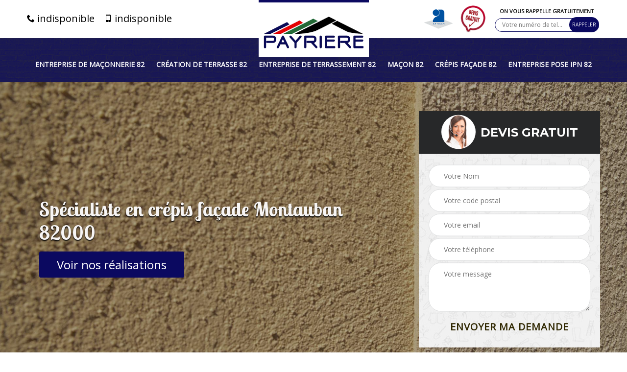

--- FILE ---
content_type: text/html; charset=UTF-8
request_url: https://www.macon-82.fr/entreprise-crepis-facade-montauban-82000
body_size: 5994
content:
<!DOCTYPE html>
<html dir="ltr" lang="fr-FR">
<head>
		<meta charset="UTF-8" />
    <meta name=viewport content="width=device-width, initial-scale=1.0, minimum-scale=1.0 maximum-scale=1.0">
    <meta http-equiv="content-type" content="text/html; charset=UTF-8" >
    <title>Spécialiste en crépi façade à Montauban tel :05.33.06.05.32</title>
        <meta name="description" content="Façadier aguerri à Montauban 82000, Payriere maçonnerie se met à votre disposition pour réaliser un crépi de façade, travail de qualité et résultat irréprochable. Devis offert">        
    <link rel="shortcut icon" href="/skins/default/images/favicon.ico" type="image/x-icon">
	  <link rel="icon" href="/skins/default/images/favicon.ico" type="image/x-icon">
    <link href="/skins/default/css/bootstrap.css" rel="stylesheet" type="text/css"/>
    <link href="/skins/default/css/headroom.css" rel="stylesheet" type="text/css"/>
    <link href="/skins/default/css/style.css" rel="stylesheet" type="text/css"/>
    <link href="/skins/default/css/animate.css" rel="stylesheet" type="text/css"/>
    <link href="https://fonts.googleapis.com/css?family=Montserrat:300,400,400i,500,600,700,800,900|Open+Sans|Lobster+Two:400,700" rel="stylesheet">
</head>
<body class="Desktop ville">
    
    <section class="topNavigation"><div class="container"><div class="row align-items-center"><div class="col-md-4 col-sm-6 text-center text-md-left"><div class="telTopNav"><a href="tel:indisponible"><i class="icon icon-phone"></i> indisponible</a><a href="tel:indisponible"><i class="icon icon-mobile"></i> indisponible</a></div></div><div class="col-md-4 col-sm-12 text-center"><a href="/" title="Payriere Dylan maçonnerie 82" class="logo"><img loading="lazy" src="/skins/default/images/logo.png" alt=""></a></div><div class="col-md-4 col-sm-6 text-center d-md-flex"><div class="custom_info_logo"><img loading="lazy" src="/skins/default/images/img/logo_artisan.png" alt="Artisan"><img loading="lazy" src="/skins/default/images/img/logo_devisGratuit.png" alt="Devis gratuit"></div><div class="custom_rappel_top"><strong>On vous rappelle gratuitement</strong><form action="/message.php" method="post" id="rappel_immediat"><input type="text" name="mail" id="mail2" value=""><input type="hidden" name="type" value="rappel"><input type="text" name="numtel" required="" placeholder="Votre numéro de tel..." class="form-input"><input type="submit" name="OK" value="RAPPELER" class=" btn btn-submit"></form></div></div></div></div></section><header  class="header headroom"><div class="page-header-inner"><div class="menu-site"><div class="container"><nav class="nav"><ul class="nav-list"><li class="nav-item"><a href="entreprise-maconnerie-tarn-et-garonne-82">Entreprise de maçonnerie 82</a></li><li class="nav-item"><a href="entreprise-creation-terrasse-tarn-et-garonne-82">Création de terrasse 82</a></li><li class="nav-item"><a href="entreprise-terrassement-tarn-et-garonne-82">Entreprise de terrassement 82</a></li><li class="nav-item"><a href="/">Maçon 82</a></li><li class="nav-item"><a href="entreprise-crepis-facade-tarn-et-garonne-82">Crépis façade 82</a></li><li class="nav-item"><a href="entreprise-pose-IPN-tarn-et-garonne-82">Entreprise pose IPN 82</a></li></ul></nav></div></div></div></header>
    <div class="homeslider"><div class="ContainerSlider"><div class="slider"><div class="fullImg" style="background-image: url(/skins/default/images/img/slider-155.jpg);"></div></div><div class="caption"><div class="container"><div class="row align-items-center justify-content-between"><div class="col-md-7"><div class="competenceListe"></div><div class="captionText"><h1 class="titire-slider">Spécialiste en crépis façade Montauban 82000</h1><a href="/realisations" class="btn btn-rea">Voir nos réalisations</a></div></div><div class="col-lg-4 col-md-5"><div class="Devisgratuit"><div id="titreDevis" class="d-md-flex align-items-center justify-content-center"><span class="call"><img loading="lazy" src="/skins/default/images/img/call.png" alt=""></span><h3 class="text-center">Devis gratuit</h3></div><form action="/message.php" method="post" id="FormDevis"><input type="text" name="mail" id="mail" value=""><input type="text" name="nom" required="" class="form-input" placeholder="Votre Nom"><input type="text" name="code_postal" required="" class="form-input" placeholder="Votre code postal"><input type="text" name="email" required="" class="form-input" placeholder="Votre email"><input type="text" name="telephone" required="" class="form-input" placeholder="Votre téléphone"><textarea name="message" required="" class="form-input" placeholder="Votre message"></textarea><input type="submit" value="Envoyer ma demande" class="btn btn-submit"></form></div></div></div></div></div></div></div><div class="Contenu"><div class="container"><div class="corps"><div class="row"><div class="col-md-8"><div class="mainleft"><div class="contenublock"><div class="Block Block0"><div class="bloc-une"><h2>Les étapes à suivre pour crépir la façade</h2><p>Il convient de procéder étape par étape pour pouvoir réussir l’intervention correspondante à une pose de crépi façade à Montauban. L’entreprise Payriere maçonnerie qui est un façadier professionnel peut assurer un accompagnement sur mesure de votre projet. En principe, nous commencerons par préparer la façade à enduire. S’il y a des fissures, nous ne manquerons pas de les colmater. Avant d’appliquer l’enduit, nous allons poser un fixateur de fond ainsi qu’une sous-couche. Après avoir étalé l’enduit, nous réaliserons la finition en crépi que vous souhaitez avoir pour votre façade.</p></div></div><div class="Block Block1"><div class="row"><div class="col-md-4 d-flex"><div class="bgImgF" style="background-image: url(/photos/3957727-crepis-facade-2.jpg)"></div> <!-- /photos/3957727-crepis-facade-2.jpg --> <!-- /photos/3957727-crepis-facade-3.jpg --></div><div class="col-md-8"><div class="bloc-une"><h2>Pose de crépis sur une façade : faites la différence avec l’enduit</h2><p>Il est nécessaire de bien comprendre qu’il y a une grande différence entre le crépi sur une façade et l’enduit qui est appliqué sur celle-ci. Tout d’abord, l’enduit est un matériau qui est appliqué avant le crépi. Ensuite, la fonction des deux matériaux n’est pas la même. Si l’enduit a des rôles décoratifs et prorectifs, le crépi est utilisée pour l’uniformisation du mur extérieur. Payriere maçonnerie, un ravaleur professionnel vous propose ses services pour l’application de crépi.
</p></div></div></div></div><div class="Block Block2"><div class="row"><div class="col-md-4 d-flex"> <!-- /photos/3957727-crepis-facade-2.jpg --><div class="bgImgF" style="background-image: url(/photos/3957727-crepis-facade-3.jpg)"></div> <!-- /photos/3957727-crepis-facade-3.jpg --></div><div class="col-md-8"><div class="bloc-une"><h2>Payriere maçonnerie pour la réalisation de tous crépis façade à Montauban 82000</h2><p>Pensez à contacter Payriere maçonnerie si vous êtes à la recherche d’une entreprise crépis façade à Montauban 82000. Nous sommes en mesure de réaliser la finition en crépi de votre choix afin que vous puissiez rehausser la personnalité de votre bâtiment. Forte de plusieurs années d’expérience, notre établissement sait comment faire pour parvenir à rendre un ouvrage hors du commun. Selon vos attentes et vos besoins, nos artisans pourront réaliser un crépi avec du mortier à la chaux, du mortier au ciment ou du crépi plâtre. Cela dépendra aussi de votre budget.</p></div></div></div></div><div class="Block Block3"><h2 class="accordion">Nos prestations de rénovation crépi façade à Montauban 82000</h2><div class="panelV"><p>Le crépi façade 82000 est un revêtement qui protège efficacement l’intérieur de votre maison contre les diverses agressions extérieures. Dans le cas où il y a un défaut d’étanchéité ou si la couleur du crépi devient terne, ou encore si le crépi se décolle, il est peut-être temps de prévoir une rénovation crépi façade à Montauban. Pour ce faire, vous pouvez prendre contact avec l’entreprise Payriere maçonnerie. Nous nous donnerons à fond pour que votre crépi façade retrouve son aspect d’avant ainsi que sa performance en étanchéité.</p></div></div><div class="Block Block4"><h2 class="accordion">Découvrez comment Payriere maçonnerie embellit vos maisons avec un Crépis Façade parfait à Montauban 82000</h2><div class="panelV"><p>Vous habitez à Montauban 82000 et vous êtes en quête d'une solution pour donner une nouvelle vie à votre façade ? Ne cherchez plus, Payriere maçonnerie est là pour vous. Spécialiste du Crépis Façade, nous avons pour vocation de sublimer votre habitat. Avec une grande diversité de textures et de couleurs, nous proposons un crépis qui s'adapte parfaitement à votre style et à l'architecture de votre maison. Résistant aux intempéries et à la pollution, notre crépis fait bien plus que rehausser l'esthétique de votre maison. Il protège également votre façade, prolonge sa durée de vie et améliore l'isolation thermique de votre habitation. Alors, si vous voulez donner un coup de jeune à votre façade, faites confiance à Payriere maçonnerie. Notre savoir-faire et notre passion pour le crépis façade sont à votre service.</p></div></div><div class="Block Block5"><h2 class="accordion">Pose de crépi sur une façade : quels en sont les avantages ? </h2><div class="panelV"><p>Effectuer une pose de crépi sur une façade au moment où vous entamez les travaux de finitions lors de la construction de votre immeuble ou lors d’un ravalement des murs extérieurs procure des avantages considérables pour votre bien. Tout d’abord, le crépi protègera vos façades des agressions liées aux intempéries et vous offre un grand confort contre le froid. Ensuite, il donne à votre immeuble un look homogène. Appelez le professionnel Payriere maçonnerie pour la pose de crépi à Montauban.
</p></div></div><div class="Block Block6"><h2 class="accordion">Une pose de crépi façade 82000 suivant les règles de l’art</h2><div class="panelV"><p>La pose de crépi façade à Montauban est une intervention complexe qui requiert une bonne manipulation des outils nécessaires ainsi qu’une parfaite maîtrise des techniques y afférentes. En effet, la démarche à suivre diffère selon le type de crépi façade 82000 à réaliser. Nos artisans façadiers se muniront des outillages adéquats pour assurer la bonne marche des interventions, notamment d’une taloche, d’un nettoyeur à pression, d’un couteau à enduire, d’un pinceau, d’un rouleau, d’une perceuse, d’un malaxeur et de bien d’autre matériel. Bien évidemment, ils n’oublieront pas l’enduit.</p></div></div><div class="Block Block7"><h2 class="accordion">Payriere maçonnerie artisan crépi façade à Montauban</h2><div class="panelV"><p>Vous souhaitez crépir la façade ? Ou vous avez déjà une façade en crépi et désirez l’entretenir ? Quel que soit votre projet concernant la façade et le crépi, n’hésitez pas à contacter l’entreprise Payriere maçonnerie. Nous sommes artisan crépi façade situé à Montauban 82000 qui est en activité depuis de nombreuses années. Le crépi façade est une technique assez complexe à reproduire. C’est la raison pour laquelle il vaut mieux se tourner vers un professionnel, si vous voulez avoir une façade esthétique et conforme aux normes. Payriere maçonnerie vous propose des services de qualité.</p></div></div><div class="Block Block8"><h2 class="accordion">Les différents types de crépi façade à Montauban que nous pouvons réaliser</h2><div class="panelV"><p>L’avantage de crépir la façade, c’est que vous aurez l’opportunité d’apporter de l’originalité à la devanture de votre maison. Pour personnaliser l’aspect de la façade, vous avez le choix entre :
-	Un crépi taloché
-	Un crépi gratté
-	Un crépi projeté
-	Un crépi imitation pierre
-	Un crépi écrasé
Si vous n’avez pas encore une idée du type de crépi façade à Montauban 82000 à adopter, sachez que nous sommes là pour orienter vos choix. Chacune de ces finitions requiert de la technicité, mais en tant que professionnel, nous saurons les réaliser.
</p></div></div><div class="Block Block9"><h2 class="accordion">Le tarif de nos prestations à découvrir dans le devis</h2><div class="panelV"><p>Comme Payriere maçonnerie est un façadier pas cher, le tarif de nos prestations est raisonnable et défie la concurrence. Vous voulez en être sur ? Alors, n’hésitez pas à nous envoyer une demande de devis crépi façade 82000. Par simple demande de votre part, l’entreprise Payriere maçonnerie pourra établir gratuitement un devis personnalisé et bien détaillé. Pour pouvoir tenir en main votre devis crépi façade à Montauban, nous vous invitons à remplir le formulaire qui est dédié à cet effet. Mentionnez la nature de votre projet concernant le crépi façade.</p></div></div><div class="Block Block10"><h2 class="accordion">Payriere maçonnerie, à votre disposition pour le nettoyage crépi façade</h2><div class="panelV"><p>Comme la façade est continuellement exposée aux intempéries et à la pollution, les souillures peuvent prendre place au fil des mois et des années. Pour permettre à votre crépi façade à Montauban d’avoir une longue durée de vie, il est conseillé de l’entretenir tous les ans. Le nettoyage crépi façade 82000 vous permettra de déloger toutes les salissures qui se trouvent sur la façade en crépi : mousses, traces d’humidité, moisissures, poussière, marques de pollution, etc. Sachez qu’un nettoyage régulier de la façade favorise sa longue durée de vie.</p></div></div><div class="accordeon-inner"></div></div></div></div><div class="col-md-4"><div class="mainright"><div class="imgright" style="background-image: url(/photos/3957727-crepis-facade-1.jpg)"></div><div class="Devisgratuit"><div class="engagement"><h3>Nos engagements</h3><ul class="eng-liste"><li>Devis et déplacement gratuits</li><li>Sans engagement</li><li>Artisan passionné</li><li>Prix imbattable</li><li>Travail de qualité</li></ul></div><div class="telDevis"><p class="tel"><i class="icon icon-phone"></i> indisponible</p><p class="tel"><i class="icon icon-mobile"></i> indisponible</p></div></div><div class="MapRight"><h3>Nous localiser</h3><span>Crépis Façade   Montauban</span><div id="Map"></div><p class="d-flex align-items-center adr"><i class="icon icon-location"></i><span>indisponible</span></p></div></div></div></div></div></div></div><div class="categoriesList"><div class="container"><div class="Services"><h2 class="Titre">Autres services</h2><div class="Liens"><a href="/entreprise-maconnerie-montauban-82000"><i class="icon icon-arrow-circle-right"></i>  Entreprise de maçonnerie Montauban</a><a href="/entreprise-creation-terrasse-montauban-82000"><i class="icon icon-arrow-circle-right"></i>  Création de terrasse Montauban</a><a href="/entreprise-terrassement-montauban-82000"><i class="icon icon-arrow-circle-right"></i>  Entreprise de terrassement Montauban</a><a href="/entreprise-beton-imprime-montauban-82000"><i class="icon icon-arrow-circle-right"></i>  Béton imprimé Montauban</a><a href="/entreprise-installation-portail-montauban-82000"><i class="icon icon-arrow-circle-right"></i>  Installation de portail Montauban</a><a href="/entreprise-beton-desactive-montauban-82000"><i class="icon icon-arrow-circle-right"></i>  Béton désactivé Montauban</a><a href="/artisan-macon-montauban-82000"><i class="icon icon-arrow-circle-right"></i>  Maçon Montauban</a><a href="/entreprise-pose-ipn-montauban-82000"><i class="icon icon-arrow-circle-right"></i>  Entreprise pose IPN Montauban</a></div></div></div></div>
    <footer id="footer"><div class="container"><div class="d-md-flex justify-content-between align-items-center"><p class="copyright"><a href="/" title="Payriere Dylan maçonnerie 82" class="logo-footer"><img loading="lazy" src="/skins/default/images/logo.png" alt="Payriere Dylan maçonnerie 82"></a></p><p class="tel-footer"><i class="icon icon-phone"></i><span><span>indisponible</span><span>indisponible</span></span></p><p class="adresse"><i class="icon icon-location"></i><span>indisponible</span></p></div><div class="copyright mobilC"><span>©2020 Tout droit réservé - <a href="/mentions-legales" title="Mentions légales">Mentions légales</a></span></div></div></footer>


<script src="/js/jquery.min.js"></script>
<script src="/js/scripts.js"></script>
<script src="skins/default/js/headroom-min.js"></script>
<script src="skins/default/js/slick.min.js"></script>

<script src="/js/swipebox/src/js/jquery.swipebox.min.js"></script>
<link href="/js/swipebox/src/css/swipebox.min.css" rel="stylesheet" type="text/css"/>

<link rel="stylesheet" href="/js/leaflet/leaflet.css" />
<script src="/js/leaflet/leaflet.js"></script>
<script src="/js/map.js"></script>

<script type="text/javascript">		
	var Support = 'Desktop';
	$(document).ready(function(){
		// Js lancés une fois la page chargée
				$( '.swipebox' ).swipebox();
			
		          initAnalytics('_');
		
        // Append the mobile icon nav
        $('.header').find('.mbileN').prepend($('<div class="nav-mobile"><span>Menu</span></div>'));
        $('.nav-mobile').click(function(){
            $('.menu-site').toggle();
        });

        // 

        //slider
		
        $('.slider').slick({
          arrows: false,
          fade:true,
          speed: 900,
          autoplay:true,
          pauseOnHover:false,
          autoplaySpeed: 3000
        })
        $('.competenceListe').slick({
          arrows: false,
          slidesToShow: 3,
          slidesToScroll: 1,
          speed: 900,
          autoplay:true,
          pauseOnHover:false,
          autoplaySpeed: 3000,
          responsive: [
            {
              breakpoint: 640,
              settings: {
                slidesToShow: 2,
                slidesToScroll: 1
              }
            }
          ]
        })

        // Map
        initMap('France',16);

        //accordeon
        $('.contenublock').find('.accordeon-inner').append($('.Block3, .Block4, .Block5, .Block6, .Block7, .Block8, .Block9, .Block10'));
        var acc = document.getElementsByClassName("accordion");
        var i;

        for (i = 0; i < acc.length; i++) {
            acc[i].onclick = function(){
                this.classList.toggle("active");
                this.nextElementSibling.classList.toggle("show");
            }
        }

        //headroom
        var header = document.querySelector("#HEAD");
        if(window.location.hash) {
          header.classList.add("headroom--unpinned");
        }
        var headroom = new Headroom(header, {
            "offset": 200,
            "tolerance": 5,
            "classes": {
              "initial": "animated",
              "pinned": "slideDown",
              "unpinned": "slideUp"
            }
        });
        headroom.init();
	});
	</script>
</body>
</html>


--- FILE ---
content_type: text/html; charset=UTF-8
request_url: https://www.macon-82.fr/ajax.php
body_size: 127
content:
{"code_google_tags":"GTM-KBD6MCKX","code_analytics":"G-BTNWCXYVRQ","RGPD":null,"dbg":["Erreur  n'est pas reconnu."]}